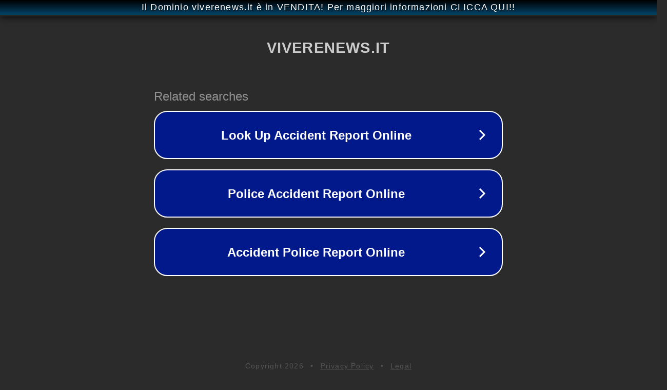

--- FILE ---
content_type: text/html; charset=utf-8
request_url: https://viverenews.it/2022/08/30/attacco-informatico-avanzato-le-scartoffie-dei-medici-del-ssn-si-accumulano/
body_size: 1162
content:
<!doctype html>
<html data-adblockkey="MFwwDQYJKoZIhvcNAQEBBQADSwAwSAJBANDrp2lz7AOmADaN8tA50LsWcjLFyQFcb/P2Txc58oYOeILb3vBw7J6f4pamkAQVSQuqYsKx3YzdUHCvbVZvFUsCAwEAAQ==_trfJhnaoqY8uQcsLIKWZGzD5+o7YAggPVBgbGTLQzY79yyYBJ6E/YZYT1UqMFA8UkP2V0VvTctX4cXHPJTonRA==" lang="en" style="background: #2B2B2B;">
<head>
    <meta charset="utf-8">
    <meta name="viewport" content="width=device-width, initial-scale=1">
    <link rel="icon" href="[data-uri]">
    <link rel="preconnect" href="https://www.google.com" crossorigin>
</head>
<body>
<div id="target" style="opacity: 0"></div>
<script>window.park = "[base64]";</script>
<script src="/bEqsiVYDo.js"></script>
</body>
</html>
